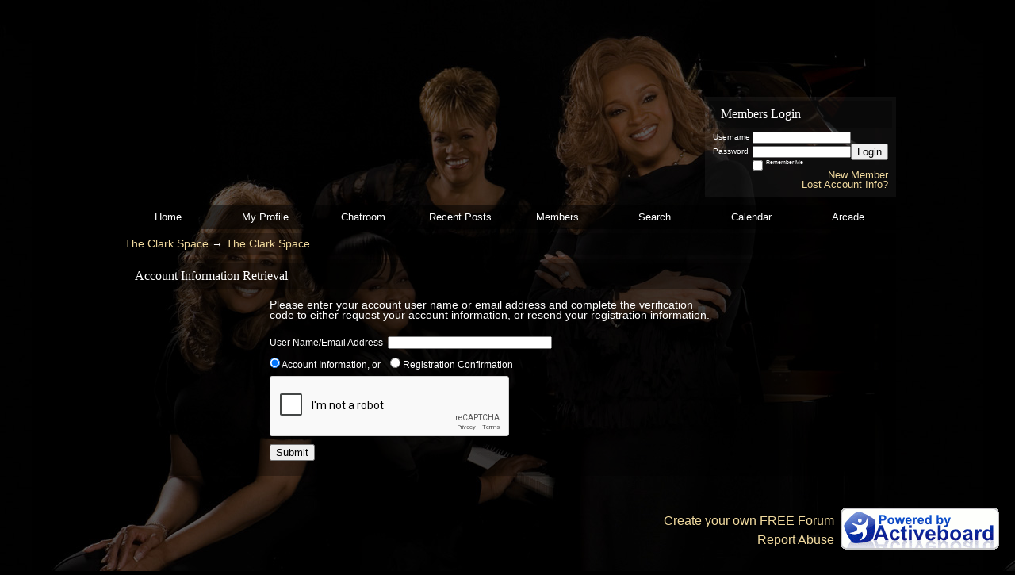

--- FILE ---
content_type: text/html; charset=utf-8
request_url: https://www.google.com/recaptcha/enterprise/anchor?ar=1&k=6LdajQATAAAAADsPFO0eVVr2hhqik0tap0Kisqec&co=aHR0cHM6Ly9jbGFya3NwYWNlLmFjdGl2ZWJvYXJkLmNvbTo0NDM.&hl=en&v=PoyoqOPhxBO7pBk68S4YbpHZ&size=normal&anchor-ms=20000&execute-ms=30000&cb=4sl9wvdoexx3
body_size: 49290
content:
<!DOCTYPE HTML><html dir="ltr" lang="en"><head><meta http-equiv="Content-Type" content="text/html; charset=UTF-8">
<meta http-equiv="X-UA-Compatible" content="IE=edge">
<title>reCAPTCHA</title>
<style type="text/css">
/* cyrillic-ext */
@font-face {
  font-family: 'Roboto';
  font-style: normal;
  font-weight: 400;
  font-stretch: 100%;
  src: url(//fonts.gstatic.com/s/roboto/v48/KFO7CnqEu92Fr1ME7kSn66aGLdTylUAMa3GUBHMdazTgWw.woff2) format('woff2');
  unicode-range: U+0460-052F, U+1C80-1C8A, U+20B4, U+2DE0-2DFF, U+A640-A69F, U+FE2E-FE2F;
}
/* cyrillic */
@font-face {
  font-family: 'Roboto';
  font-style: normal;
  font-weight: 400;
  font-stretch: 100%;
  src: url(//fonts.gstatic.com/s/roboto/v48/KFO7CnqEu92Fr1ME7kSn66aGLdTylUAMa3iUBHMdazTgWw.woff2) format('woff2');
  unicode-range: U+0301, U+0400-045F, U+0490-0491, U+04B0-04B1, U+2116;
}
/* greek-ext */
@font-face {
  font-family: 'Roboto';
  font-style: normal;
  font-weight: 400;
  font-stretch: 100%;
  src: url(//fonts.gstatic.com/s/roboto/v48/KFO7CnqEu92Fr1ME7kSn66aGLdTylUAMa3CUBHMdazTgWw.woff2) format('woff2');
  unicode-range: U+1F00-1FFF;
}
/* greek */
@font-face {
  font-family: 'Roboto';
  font-style: normal;
  font-weight: 400;
  font-stretch: 100%;
  src: url(//fonts.gstatic.com/s/roboto/v48/KFO7CnqEu92Fr1ME7kSn66aGLdTylUAMa3-UBHMdazTgWw.woff2) format('woff2');
  unicode-range: U+0370-0377, U+037A-037F, U+0384-038A, U+038C, U+038E-03A1, U+03A3-03FF;
}
/* math */
@font-face {
  font-family: 'Roboto';
  font-style: normal;
  font-weight: 400;
  font-stretch: 100%;
  src: url(//fonts.gstatic.com/s/roboto/v48/KFO7CnqEu92Fr1ME7kSn66aGLdTylUAMawCUBHMdazTgWw.woff2) format('woff2');
  unicode-range: U+0302-0303, U+0305, U+0307-0308, U+0310, U+0312, U+0315, U+031A, U+0326-0327, U+032C, U+032F-0330, U+0332-0333, U+0338, U+033A, U+0346, U+034D, U+0391-03A1, U+03A3-03A9, U+03B1-03C9, U+03D1, U+03D5-03D6, U+03F0-03F1, U+03F4-03F5, U+2016-2017, U+2034-2038, U+203C, U+2040, U+2043, U+2047, U+2050, U+2057, U+205F, U+2070-2071, U+2074-208E, U+2090-209C, U+20D0-20DC, U+20E1, U+20E5-20EF, U+2100-2112, U+2114-2115, U+2117-2121, U+2123-214F, U+2190, U+2192, U+2194-21AE, U+21B0-21E5, U+21F1-21F2, U+21F4-2211, U+2213-2214, U+2216-22FF, U+2308-230B, U+2310, U+2319, U+231C-2321, U+2336-237A, U+237C, U+2395, U+239B-23B7, U+23D0, U+23DC-23E1, U+2474-2475, U+25AF, U+25B3, U+25B7, U+25BD, U+25C1, U+25CA, U+25CC, U+25FB, U+266D-266F, U+27C0-27FF, U+2900-2AFF, U+2B0E-2B11, U+2B30-2B4C, U+2BFE, U+3030, U+FF5B, U+FF5D, U+1D400-1D7FF, U+1EE00-1EEFF;
}
/* symbols */
@font-face {
  font-family: 'Roboto';
  font-style: normal;
  font-weight: 400;
  font-stretch: 100%;
  src: url(//fonts.gstatic.com/s/roboto/v48/KFO7CnqEu92Fr1ME7kSn66aGLdTylUAMaxKUBHMdazTgWw.woff2) format('woff2');
  unicode-range: U+0001-000C, U+000E-001F, U+007F-009F, U+20DD-20E0, U+20E2-20E4, U+2150-218F, U+2190, U+2192, U+2194-2199, U+21AF, U+21E6-21F0, U+21F3, U+2218-2219, U+2299, U+22C4-22C6, U+2300-243F, U+2440-244A, U+2460-24FF, U+25A0-27BF, U+2800-28FF, U+2921-2922, U+2981, U+29BF, U+29EB, U+2B00-2BFF, U+4DC0-4DFF, U+FFF9-FFFB, U+10140-1018E, U+10190-1019C, U+101A0, U+101D0-101FD, U+102E0-102FB, U+10E60-10E7E, U+1D2C0-1D2D3, U+1D2E0-1D37F, U+1F000-1F0FF, U+1F100-1F1AD, U+1F1E6-1F1FF, U+1F30D-1F30F, U+1F315, U+1F31C, U+1F31E, U+1F320-1F32C, U+1F336, U+1F378, U+1F37D, U+1F382, U+1F393-1F39F, U+1F3A7-1F3A8, U+1F3AC-1F3AF, U+1F3C2, U+1F3C4-1F3C6, U+1F3CA-1F3CE, U+1F3D4-1F3E0, U+1F3ED, U+1F3F1-1F3F3, U+1F3F5-1F3F7, U+1F408, U+1F415, U+1F41F, U+1F426, U+1F43F, U+1F441-1F442, U+1F444, U+1F446-1F449, U+1F44C-1F44E, U+1F453, U+1F46A, U+1F47D, U+1F4A3, U+1F4B0, U+1F4B3, U+1F4B9, U+1F4BB, U+1F4BF, U+1F4C8-1F4CB, U+1F4D6, U+1F4DA, U+1F4DF, U+1F4E3-1F4E6, U+1F4EA-1F4ED, U+1F4F7, U+1F4F9-1F4FB, U+1F4FD-1F4FE, U+1F503, U+1F507-1F50B, U+1F50D, U+1F512-1F513, U+1F53E-1F54A, U+1F54F-1F5FA, U+1F610, U+1F650-1F67F, U+1F687, U+1F68D, U+1F691, U+1F694, U+1F698, U+1F6AD, U+1F6B2, U+1F6B9-1F6BA, U+1F6BC, U+1F6C6-1F6CF, U+1F6D3-1F6D7, U+1F6E0-1F6EA, U+1F6F0-1F6F3, U+1F6F7-1F6FC, U+1F700-1F7FF, U+1F800-1F80B, U+1F810-1F847, U+1F850-1F859, U+1F860-1F887, U+1F890-1F8AD, U+1F8B0-1F8BB, U+1F8C0-1F8C1, U+1F900-1F90B, U+1F93B, U+1F946, U+1F984, U+1F996, U+1F9E9, U+1FA00-1FA6F, U+1FA70-1FA7C, U+1FA80-1FA89, U+1FA8F-1FAC6, U+1FACE-1FADC, U+1FADF-1FAE9, U+1FAF0-1FAF8, U+1FB00-1FBFF;
}
/* vietnamese */
@font-face {
  font-family: 'Roboto';
  font-style: normal;
  font-weight: 400;
  font-stretch: 100%;
  src: url(//fonts.gstatic.com/s/roboto/v48/KFO7CnqEu92Fr1ME7kSn66aGLdTylUAMa3OUBHMdazTgWw.woff2) format('woff2');
  unicode-range: U+0102-0103, U+0110-0111, U+0128-0129, U+0168-0169, U+01A0-01A1, U+01AF-01B0, U+0300-0301, U+0303-0304, U+0308-0309, U+0323, U+0329, U+1EA0-1EF9, U+20AB;
}
/* latin-ext */
@font-face {
  font-family: 'Roboto';
  font-style: normal;
  font-weight: 400;
  font-stretch: 100%;
  src: url(//fonts.gstatic.com/s/roboto/v48/KFO7CnqEu92Fr1ME7kSn66aGLdTylUAMa3KUBHMdazTgWw.woff2) format('woff2');
  unicode-range: U+0100-02BA, U+02BD-02C5, U+02C7-02CC, U+02CE-02D7, U+02DD-02FF, U+0304, U+0308, U+0329, U+1D00-1DBF, U+1E00-1E9F, U+1EF2-1EFF, U+2020, U+20A0-20AB, U+20AD-20C0, U+2113, U+2C60-2C7F, U+A720-A7FF;
}
/* latin */
@font-face {
  font-family: 'Roboto';
  font-style: normal;
  font-weight: 400;
  font-stretch: 100%;
  src: url(//fonts.gstatic.com/s/roboto/v48/KFO7CnqEu92Fr1ME7kSn66aGLdTylUAMa3yUBHMdazQ.woff2) format('woff2');
  unicode-range: U+0000-00FF, U+0131, U+0152-0153, U+02BB-02BC, U+02C6, U+02DA, U+02DC, U+0304, U+0308, U+0329, U+2000-206F, U+20AC, U+2122, U+2191, U+2193, U+2212, U+2215, U+FEFF, U+FFFD;
}
/* cyrillic-ext */
@font-face {
  font-family: 'Roboto';
  font-style: normal;
  font-weight: 500;
  font-stretch: 100%;
  src: url(//fonts.gstatic.com/s/roboto/v48/KFO7CnqEu92Fr1ME7kSn66aGLdTylUAMa3GUBHMdazTgWw.woff2) format('woff2');
  unicode-range: U+0460-052F, U+1C80-1C8A, U+20B4, U+2DE0-2DFF, U+A640-A69F, U+FE2E-FE2F;
}
/* cyrillic */
@font-face {
  font-family: 'Roboto';
  font-style: normal;
  font-weight: 500;
  font-stretch: 100%;
  src: url(//fonts.gstatic.com/s/roboto/v48/KFO7CnqEu92Fr1ME7kSn66aGLdTylUAMa3iUBHMdazTgWw.woff2) format('woff2');
  unicode-range: U+0301, U+0400-045F, U+0490-0491, U+04B0-04B1, U+2116;
}
/* greek-ext */
@font-face {
  font-family: 'Roboto';
  font-style: normal;
  font-weight: 500;
  font-stretch: 100%;
  src: url(//fonts.gstatic.com/s/roboto/v48/KFO7CnqEu92Fr1ME7kSn66aGLdTylUAMa3CUBHMdazTgWw.woff2) format('woff2');
  unicode-range: U+1F00-1FFF;
}
/* greek */
@font-face {
  font-family: 'Roboto';
  font-style: normal;
  font-weight: 500;
  font-stretch: 100%;
  src: url(//fonts.gstatic.com/s/roboto/v48/KFO7CnqEu92Fr1ME7kSn66aGLdTylUAMa3-UBHMdazTgWw.woff2) format('woff2');
  unicode-range: U+0370-0377, U+037A-037F, U+0384-038A, U+038C, U+038E-03A1, U+03A3-03FF;
}
/* math */
@font-face {
  font-family: 'Roboto';
  font-style: normal;
  font-weight: 500;
  font-stretch: 100%;
  src: url(//fonts.gstatic.com/s/roboto/v48/KFO7CnqEu92Fr1ME7kSn66aGLdTylUAMawCUBHMdazTgWw.woff2) format('woff2');
  unicode-range: U+0302-0303, U+0305, U+0307-0308, U+0310, U+0312, U+0315, U+031A, U+0326-0327, U+032C, U+032F-0330, U+0332-0333, U+0338, U+033A, U+0346, U+034D, U+0391-03A1, U+03A3-03A9, U+03B1-03C9, U+03D1, U+03D5-03D6, U+03F0-03F1, U+03F4-03F5, U+2016-2017, U+2034-2038, U+203C, U+2040, U+2043, U+2047, U+2050, U+2057, U+205F, U+2070-2071, U+2074-208E, U+2090-209C, U+20D0-20DC, U+20E1, U+20E5-20EF, U+2100-2112, U+2114-2115, U+2117-2121, U+2123-214F, U+2190, U+2192, U+2194-21AE, U+21B0-21E5, U+21F1-21F2, U+21F4-2211, U+2213-2214, U+2216-22FF, U+2308-230B, U+2310, U+2319, U+231C-2321, U+2336-237A, U+237C, U+2395, U+239B-23B7, U+23D0, U+23DC-23E1, U+2474-2475, U+25AF, U+25B3, U+25B7, U+25BD, U+25C1, U+25CA, U+25CC, U+25FB, U+266D-266F, U+27C0-27FF, U+2900-2AFF, U+2B0E-2B11, U+2B30-2B4C, U+2BFE, U+3030, U+FF5B, U+FF5D, U+1D400-1D7FF, U+1EE00-1EEFF;
}
/* symbols */
@font-face {
  font-family: 'Roboto';
  font-style: normal;
  font-weight: 500;
  font-stretch: 100%;
  src: url(//fonts.gstatic.com/s/roboto/v48/KFO7CnqEu92Fr1ME7kSn66aGLdTylUAMaxKUBHMdazTgWw.woff2) format('woff2');
  unicode-range: U+0001-000C, U+000E-001F, U+007F-009F, U+20DD-20E0, U+20E2-20E4, U+2150-218F, U+2190, U+2192, U+2194-2199, U+21AF, U+21E6-21F0, U+21F3, U+2218-2219, U+2299, U+22C4-22C6, U+2300-243F, U+2440-244A, U+2460-24FF, U+25A0-27BF, U+2800-28FF, U+2921-2922, U+2981, U+29BF, U+29EB, U+2B00-2BFF, U+4DC0-4DFF, U+FFF9-FFFB, U+10140-1018E, U+10190-1019C, U+101A0, U+101D0-101FD, U+102E0-102FB, U+10E60-10E7E, U+1D2C0-1D2D3, U+1D2E0-1D37F, U+1F000-1F0FF, U+1F100-1F1AD, U+1F1E6-1F1FF, U+1F30D-1F30F, U+1F315, U+1F31C, U+1F31E, U+1F320-1F32C, U+1F336, U+1F378, U+1F37D, U+1F382, U+1F393-1F39F, U+1F3A7-1F3A8, U+1F3AC-1F3AF, U+1F3C2, U+1F3C4-1F3C6, U+1F3CA-1F3CE, U+1F3D4-1F3E0, U+1F3ED, U+1F3F1-1F3F3, U+1F3F5-1F3F7, U+1F408, U+1F415, U+1F41F, U+1F426, U+1F43F, U+1F441-1F442, U+1F444, U+1F446-1F449, U+1F44C-1F44E, U+1F453, U+1F46A, U+1F47D, U+1F4A3, U+1F4B0, U+1F4B3, U+1F4B9, U+1F4BB, U+1F4BF, U+1F4C8-1F4CB, U+1F4D6, U+1F4DA, U+1F4DF, U+1F4E3-1F4E6, U+1F4EA-1F4ED, U+1F4F7, U+1F4F9-1F4FB, U+1F4FD-1F4FE, U+1F503, U+1F507-1F50B, U+1F50D, U+1F512-1F513, U+1F53E-1F54A, U+1F54F-1F5FA, U+1F610, U+1F650-1F67F, U+1F687, U+1F68D, U+1F691, U+1F694, U+1F698, U+1F6AD, U+1F6B2, U+1F6B9-1F6BA, U+1F6BC, U+1F6C6-1F6CF, U+1F6D3-1F6D7, U+1F6E0-1F6EA, U+1F6F0-1F6F3, U+1F6F7-1F6FC, U+1F700-1F7FF, U+1F800-1F80B, U+1F810-1F847, U+1F850-1F859, U+1F860-1F887, U+1F890-1F8AD, U+1F8B0-1F8BB, U+1F8C0-1F8C1, U+1F900-1F90B, U+1F93B, U+1F946, U+1F984, U+1F996, U+1F9E9, U+1FA00-1FA6F, U+1FA70-1FA7C, U+1FA80-1FA89, U+1FA8F-1FAC6, U+1FACE-1FADC, U+1FADF-1FAE9, U+1FAF0-1FAF8, U+1FB00-1FBFF;
}
/* vietnamese */
@font-face {
  font-family: 'Roboto';
  font-style: normal;
  font-weight: 500;
  font-stretch: 100%;
  src: url(//fonts.gstatic.com/s/roboto/v48/KFO7CnqEu92Fr1ME7kSn66aGLdTylUAMa3OUBHMdazTgWw.woff2) format('woff2');
  unicode-range: U+0102-0103, U+0110-0111, U+0128-0129, U+0168-0169, U+01A0-01A1, U+01AF-01B0, U+0300-0301, U+0303-0304, U+0308-0309, U+0323, U+0329, U+1EA0-1EF9, U+20AB;
}
/* latin-ext */
@font-face {
  font-family: 'Roboto';
  font-style: normal;
  font-weight: 500;
  font-stretch: 100%;
  src: url(//fonts.gstatic.com/s/roboto/v48/KFO7CnqEu92Fr1ME7kSn66aGLdTylUAMa3KUBHMdazTgWw.woff2) format('woff2');
  unicode-range: U+0100-02BA, U+02BD-02C5, U+02C7-02CC, U+02CE-02D7, U+02DD-02FF, U+0304, U+0308, U+0329, U+1D00-1DBF, U+1E00-1E9F, U+1EF2-1EFF, U+2020, U+20A0-20AB, U+20AD-20C0, U+2113, U+2C60-2C7F, U+A720-A7FF;
}
/* latin */
@font-face {
  font-family: 'Roboto';
  font-style: normal;
  font-weight: 500;
  font-stretch: 100%;
  src: url(//fonts.gstatic.com/s/roboto/v48/KFO7CnqEu92Fr1ME7kSn66aGLdTylUAMa3yUBHMdazQ.woff2) format('woff2');
  unicode-range: U+0000-00FF, U+0131, U+0152-0153, U+02BB-02BC, U+02C6, U+02DA, U+02DC, U+0304, U+0308, U+0329, U+2000-206F, U+20AC, U+2122, U+2191, U+2193, U+2212, U+2215, U+FEFF, U+FFFD;
}
/* cyrillic-ext */
@font-face {
  font-family: 'Roboto';
  font-style: normal;
  font-weight: 900;
  font-stretch: 100%;
  src: url(//fonts.gstatic.com/s/roboto/v48/KFO7CnqEu92Fr1ME7kSn66aGLdTylUAMa3GUBHMdazTgWw.woff2) format('woff2');
  unicode-range: U+0460-052F, U+1C80-1C8A, U+20B4, U+2DE0-2DFF, U+A640-A69F, U+FE2E-FE2F;
}
/* cyrillic */
@font-face {
  font-family: 'Roboto';
  font-style: normal;
  font-weight: 900;
  font-stretch: 100%;
  src: url(//fonts.gstatic.com/s/roboto/v48/KFO7CnqEu92Fr1ME7kSn66aGLdTylUAMa3iUBHMdazTgWw.woff2) format('woff2');
  unicode-range: U+0301, U+0400-045F, U+0490-0491, U+04B0-04B1, U+2116;
}
/* greek-ext */
@font-face {
  font-family: 'Roboto';
  font-style: normal;
  font-weight: 900;
  font-stretch: 100%;
  src: url(//fonts.gstatic.com/s/roboto/v48/KFO7CnqEu92Fr1ME7kSn66aGLdTylUAMa3CUBHMdazTgWw.woff2) format('woff2');
  unicode-range: U+1F00-1FFF;
}
/* greek */
@font-face {
  font-family: 'Roboto';
  font-style: normal;
  font-weight: 900;
  font-stretch: 100%;
  src: url(//fonts.gstatic.com/s/roboto/v48/KFO7CnqEu92Fr1ME7kSn66aGLdTylUAMa3-UBHMdazTgWw.woff2) format('woff2');
  unicode-range: U+0370-0377, U+037A-037F, U+0384-038A, U+038C, U+038E-03A1, U+03A3-03FF;
}
/* math */
@font-face {
  font-family: 'Roboto';
  font-style: normal;
  font-weight: 900;
  font-stretch: 100%;
  src: url(//fonts.gstatic.com/s/roboto/v48/KFO7CnqEu92Fr1ME7kSn66aGLdTylUAMawCUBHMdazTgWw.woff2) format('woff2');
  unicode-range: U+0302-0303, U+0305, U+0307-0308, U+0310, U+0312, U+0315, U+031A, U+0326-0327, U+032C, U+032F-0330, U+0332-0333, U+0338, U+033A, U+0346, U+034D, U+0391-03A1, U+03A3-03A9, U+03B1-03C9, U+03D1, U+03D5-03D6, U+03F0-03F1, U+03F4-03F5, U+2016-2017, U+2034-2038, U+203C, U+2040, U+2043, U+2047, U+2050, U+2057, U+205F, U+2070-2071, U+2074-208E, U+2090-209C, U+20D0-20DC, U+20E1, U+20E5-20EF, U+2100-2112, U+2114-2115, U+2117-2121, U+2123-214F, U+2190, U+2192, U+2194-21AE, U+21B0-21E5, U+21F1-21F2, U+21F4-2211, U+2213-2214, U+2216-22FF, U+2308-230B, U+2310, U+2319, U+231C-2321, U+2336-237A, U+237C, U+2395, U+239B-23B7, U+23D0, U+23DC-23E1, U+2474-2475, U+25AF, U+25B3, U+25B7, U+25BD, U+25C1, U+25CA, U+25CC, U+25FB, U+266D-266F, U+27C0-27FF, U+2900-2AFF, U+2B0E-2B11, U+2B30-2B4C, U+2BFE, U+3030, U+FF5B, U+FF5D, U+1D400-1D7FF, U+1EE00-1EEFF;
}
/* symbols */
@font-face {
  font-family: 'Roboto';
  font-style: normal;
  font-weight: 900;
  font-stretch: 100%;
  src: url(//fonts.gstatic.com/s/roboto/v48/KFO7CnqEu92Fr1ME7kSn66aGLdTylUAMaxKUBHMdazTgWw.woff2) format('woff2');
  unicode-range: U+0001-000C, U+000E-001F, U+007F-009F, U+20DD-20E0, U+20E2-20E4, U+2150-218F, U+2190, U+2192, U+2194-2199, U+21AF, U+21E6-21F0, U+21F3, U+2218-2219, U+2299, U+22C4-22C6, U+2300-243F, U+2440-244A, U+2460-24FF, U+25A0-27BF, U+2800-28FF, U+2921-2922, U+2981, U+29BF, U+29EB, U+2B00-2BFF, U+4DC0-4DFF, U+FFF9-FFFB, U+10140-1018E, U+10190-1019C, U+101A0, U+101D0-101FD, U+102E0-102FB, U+10E60-10E7E, U+1D2C0-1D2D3, U+1D2E0-1D37F, U+1F000-1F0FF, U+1F100-1F1AD, U+1F1E6-1F1FF, U+1F30D-1F30F, U+1F315, U+1F31C, U+1F31E, U+1F320-1F32C, U+1F336, U+1F378, U+1F37D, U+1F382, U+1F393-1F39F, U+1F3A7-1F3A8, U+1F3AC-1F3AF, U+1F3C2, U+1F3C4-1F3C6, U+1F3CA-1F3CE, U+1F3D4-1F3E0, U+1F3ED, U+1F3F1-1F3F3, U+1F3F5-1F3F7, U+1F408, U+1F415, U+1F41F, U+1F426, U+1F43F, U+1F441-1F442, U+1F444, U+1F446-1F449, U+1F44C-1F44E, U+1F453, U+1F46A, U+1F47D, U+1F4A3, U+1F4B0, U+1F4B3, U+1F4B9, U+1F4BB, U+1F4BF, U+1F4C8-1F4CB, U+1F4D6, U+1F4DA, U+1F4DF, U+1F4E3-1F4E6, U+1F4EA-1F4ED, U+1F4F7, U+1F4F9-1F4FB, U+1F4FD-1F4FE, U+1F503, U+1F507-1F50B, U+1F50D, U+1F512-1F513, U+1F53E-1F54A, U+1F54F-1F5FA, U+1F610, U+1F650-1F67F, U+1F687, U+1F68D, U+1F691, U+1F694, U+1F698, U+1F6AD, U+1F6B2, U+1F6B9-1F6BA, U+1F6BC, U+1F6C6-1F6CF, U+1F6D3-1F6D7, U+1F6E0-1F6EA, U+1F6F0-1F6F3, U+1F6F7-1F6FC, U+1F700-1F7FF, U+1F800-1F80B, U+1F810-1F847, U+1F850-1F859, U+1F860-1F887, U+1F890-1F8AD, U+1F8B0-1F8BB, U+1F8C0-1F8C1, U+1F900-1F90B, U+1F93B, U+1F946, U+1F984, U+1F996, U+1F9E9, U+1FA00-1FA6F, U+1FA70-1FA7C, U+1FA80-1FA89, U+1FA8F-1FAC6, U+1FACE-1FADC, U+1FADF-1FAE9, U+1FAF0-1FAF8, U+1FB00-1FBFF;
}
/* vietnamese */
@font-face {
  font-family: 'Roboto';
  font-style: normal;
  font-weight: 900;
  font-stretch: 100%;
  src: url(//fonts.gstatic.com/s/roboto/v48/KFO7CnqEu92Fr1ME7kSn66aGLdTylUAMa3OUBHMdazTgWw.woff2) format('woff2');
  unicode-range: U+0102-0103, U+0110-0111, U+0128-0129, U+0168-0169, U+01A0-01A1, U+01AF-01B0, U+0300-0301, U+0303-0304, U+0308-0309, U+0323, U+0329, U+1EA0-1EF9, U+20AB;
}
/* latin-ext */
@font-face {
  font-family: 'Roboto';
  font-style: normal;
  font-weight: 900;
  font-stretch: 100%;
  src: url(//fonts.gstatic.com/s/roboto/v48/KFO7CnqEu92Fr1ME7kSn66aGLdTylUAMa3KUBHMdazTgWw.woff2) format('woff2');
  unicode-range: U+0100-02BA, U+02BD-02C5, U+02C7-02CC, U+02CE-02D7, U+02DD-02FF, U+0304, U+0308, U+0329, U+1D00-1DBF, U+1E00-1E9F, U+1EF2-1EFF, U+2020, U+20A0-20AB, U+20AD-20C0, U+2113, U+2C60-2C7F, U+A720-A7FF;
}
/* latin */
@font-face {
  font-family: 'Roboto';
  font-style: normal;
  font-weight: 900;
  font-stretch: 100%;
  src: url(//fonts.gstatic.com/s/roboto/v48/KFO7CnqEu92Fr1ME7kSn66aGLdTylUAMa3yUBHMdazQ.woff2) format('woff2');
  unicode-range: U+0000-00FF, U+0131, U+0152-0153, U+02BB-02BC, U+02C6, U+02DA, U+02DC, U+0304, U+0308, U+0329, U+2000-206F, U+20AC, U+2122, U+2191, U+2193, U+2212, U+2215, U+FEFF, U+FFFD;
}

</style>
<link rel="stylesheet" type="text/css" href="https://www.gstatic.com/recaptcha/releases/PoyoqOPhxBO7pBk68S4YbpHZ/styles__ltr.css">
<script nonce="kE9fLGAQZh2aTqzDSJBN9Q" type="text/javascript">window['__recaptcha_api'] = 'https://www.google.com/recaptcha/enterprise/';</script>
<script type="text/javascript" src="https://www.gstatic.com/recaptcha/releases/PoyoqOPhxBO7pBk68S4YbpHZ/recaptcha__en.js" nonce="kE9fLGAQZh2aTqzDSJBN9Q">
      
    </script></head>
<body><div id="rc-anchor-alert" class="rc-anchor-alert"></div>
<input type="hidden" id="recaptcha-token" value="[base64]">
<script type="text/javascript" nonce="kE9fLGAQZh2aTqzDSJBN9Q">
      recaptcha.anchor.Main.init("[\x22ainput\x22,[\x22bgdata\x22,\x22\x22,\[base64]/[base64]/UltIKytdPWE6KGE8MjA0OD9SW0grK109YT4+NnwxOTI6KChhJjY0NTEyKT09NTUyOTYmJnErMTxoLmxlbmd0aCYmKGguY2hhckNvZGVBdChxKzEpJjY0NTEyKT09NTYzMjA/[base64]/MjU1OlI/[base64]/[base64]/[base64]/[base64]/[base64]/[base64]/[base64]/[base64]/[base64]/[base64]\x22,\[base64]\x22,\x22wpFxw6RSw5EKJ8KwF8OGTUXCsDZvOA/Ci8OowoXDmcORwq10TMO0BUzCiHnDnEBowpRIUcOMUDNiw4sGwoPDusOxwpZKeUM8w4M4en7DjcK+ZwsnaHRJUEZAYy55woBewpbCogAJw5ACw4sawrMOw4QRw500woYOw4PDoAXCoQdGw4zDlF1FATQEUkUtwoVtOVkTW1XCqMOJw6/DhHbDkGzDgQrCl3cTGWF/XsOgwofDoANSesOcw4dLwr7DrsORw5xewrB6G8OMScKLDzfCocKSw5loJ8Kzw456wpLCojjDsMO6LAbCqVoYYxTCrsOeWMKrw4ksw6LDkcOTw6/CicK0E8OiwrRIw77CgjfCtcOEwqvDlsKEwqJKwrJDaUhlwqklE8OoCMOxwoEJw47CscOyw5glDz/Cq8OKw4XCjCrDp8KpOcOvw6vDg8OSw7DDhMKnw47DuioVLn0iD8OVRTbDqhfCukUEY14hXMOmw7HDjsK3ccKgw6g/PsKxBsKtwpo9wpYBU8KPw5kAwo3CokQiY20EwrHCuFjDp8KkH1zCusKgwo43wonCpzHDgwAxw7YzGsKbwokxwo02C2/CjsKhw5UDwqbDvB/Crmp8J2XDtsOoEz4ywokXwpVqYTbDug3DqsKxw5o8w7nDjXgjw6UZwpJdNkfCkcKawpAgwpcIwoRrw4FRw5xtwp8EYiY7wp/CqTrDjcKdwpbDh2M+E8Kjw67Dm8KkAlQIHRXCosKDaibDlcOrYsOTwpbCuRF1L8KlwrYWKsO4w5dudcKTB8KgXXN9wo/Dj8OmwqXCqFMxwqprwq/CjTXDlcKAe1Vew49Pw61AAS/[base64]/[base64]/Dt8OgQGtvQMKlMsOueUPDi8KjFypFw7kWHMKpR8KREA9JJsOhw6bDonxdwpkPwp7CgkHCrxvCszYidHPClcOTw6LDs8K0LHPCqMOBeTpmNlQdw7nCs8Kza8K1PRnCi8OpXxpfcjkvw587ScKTwpDDgsOVwq5cX8ODIHUMwrnCqR11TMKqwpTCgl8OXjN/w4bDvsOyA8OHw5fCgS1VFcKCdFzDoknClVEbwrMcJ8OAasOAw4/ChhXDq3s8OsOWwoBpdMOPw6bDjMKZwp9iHVU7wrjCmMO+ViZOZBTCozIlScOof8KyF0xfw4bDkBjDgcKeWMODYcKUKMO8W8KUB8OHwplfwpVlfy7Doy0hGl/DkCXCvQckwo4zPiB3XyMvHSXCm8K/[base64]/HsOiwoUjAzjDgsK+JcKLZwjDmMOlwpPDkwPCsMK3w7Ywwqk7woMww5fCszI9L8KkdGJZA8K6w7dzHhtZwrDChBXCrCRMw73DgXjDs1TCnVJaw6MwwpTDvX9mBWPDk17CqcKQw7Rtw5tDBcK4w6zDoWfDs8O9wr1aw7HDr8O1w7HCkgbDnsKowrs4WsOqKA/[base64]/CmsORYQs1w5V2w75cw4RoSMKbR8OVHQfCscObGcK4TwwwfMOTwoQcw65iK8ODSXQTwpvCuVEALMKbF3/DmGbDocKFw5rCs3dvc8KzJ8KPHhbDmcOGOw7Cr8Olek7Ct8K/bEvDscOTCyvCoi3DmSzCmjnDuF/DlxUEwpHCmcOnQ8Kfw7s+wqlmw4jCiMKKSl5pNnBCwrPDhsOdw7QgwrvDpGTCuBR2BG7CjMOAe0XDk8KCAETDnsKzen/DsB/Dn8OOCQPClyLDqcK8wqVGVsOSIH9qw7wJwrvChsK/wohKBB86w5HCucKGL8OpwpvDkcKmwrpbw68NDUcaEl7Dh8O5RljDvMKAw5XCimzCiSvCisKUIMK5w7dQwoDCg1ZfZB5Rw5nChTLDrMKMw5DCp2wMwpcbw5JKc8O0wovDssOGOsOjwpB+wqldw50OG1J6BFPCk1HDnRTCs8O7H8KfWSgNw7luNsOseRZVw7/DpcKVSnHCkcKlMk9ubMKUdcOyFEPCsXsGwpYyEHrClVkrOWDDvcKtFsOIwp/[base64]/ClDjCu8OUTwbDk1MHTihnVcOgRMKhQCbDh3FFw5MkLzPCocKXw7bClcKyBydZw5LDrXFfRXPCpcK+wpDChMOEw4LDo8Kmw77DgsOZwrpecjLCh8K8HUAKBsOMw44gw6PDucOxw5bDp1LDrMKIwq/CusKdwrlEZ8KfB1bDiMKPUsOyTcKcw5zDtA9HwqFpwpogDcOGVDTDqcKWwr/Cp1fDu8KOwojCjsOvZygHw7bCu8KbwrjDm1pLw4VyYsOXw6ssP8OMwodwwqN6Un1YZH/DkCNCa2NJwqdCwoHDvMKzwrHDtFZ8wqtAw6NOLFZ3wrzDsMOVBsOaR8OpKsK2UnVFwoFow57Cg2rClxnDrjYcIcOEwrtnA8KewrJawrPCnhLDtlpawr3Dj8KWwo3ClMOIUsKSw5HCk8KVw6tBX8K5KzFSw4/[base64]/DjG5sEgoawqNMOMOxwoAnd8KVwqkyw4EGXsOlwqrDlSQYwoXDiE7CgcKqUETDpcKlWsOLRsOZwqTDvMKKJEgGw5vDnChRH8KVwpoOan/[base64]/DlyAUw7rDlMK3w7XDszHCnsO2w4cAwpvDhgrCuMK6KQUww7zDiirDgcOxf8KrQcOFNirCmXpDVMKOWMOFAg7CvMOIw5NCGGbDvGoRWMKFw4XDisKaA8OAAsOsP8Kew5HCumnDkA/DusKIWMKKwo9kwrvDuhJre2DCvEjCumwICQtjwozDt3nCocOlDQDCkMKjPsK2XMK5TH7Ci8KlworCqcKrDCTCr2PDqUolw4LCrcKuw5PCm8K9wqRxQgXCpcKzwrVwMcOLw6HDly/DhcOnwofCkWVxS8Ozw5E+D8O6wq/CsXp8SFHDs3tgw7jDncOKw7cBQwHDig5jw5zCjHMbIFvDu2c1bMOswqVAIsOZcSJsw5TCr8KYw53DqMOOw4LDiW/DvMOkwrDCtGzDn8Osw6PCm8Okw6hZFxzDu8KOw7vClMOILAojBUXDucO4w74LXMOBecOZw5ZFZsKbw5gmwrbDtMOiw7fDp8KmwozCn1/DkTrCgXLDqcOUfsKzZsOMZMOTwpbDjMOCH0LCtAdHw6chwo4xwq3ChsK/wo0qwrzDq1Mdb1wBwoMuw4DDnFnCu11fwojCvxlYLUfDtl9DwqnCrW/DlMODeU1aOsOqw6nCp8Kdw70GMcKew4rCpDrCvWHDigQjw55PcF0Cw6o3wqgiw7QFTcOtNT/DlcKAbAzDj3XCli/DlsKBYHwYw5LCnMO/djvDrsKMXcKzwoUWdMOpw6Q3Wl8nWQwxwoDCucO2TcKgw6vDkMO3eMOHw64UI8OyJnfCiz3DnmrCssKQwr3CoCgAwohLOcKeLsKuScOEQ8KaXTPCnMOfwohjcRjCsl4/[base64]/DpRbChy4/QsOZw6HCkHx5w5/[base64]/[base64]/DlsKdLMO5woPClRgzwqEFCyTCiyTCkBweMMOcIQbClhvDhknCk8KLa8KiNWjDr8OWIQ4QcMONU2vCrsOCasOPbcKkwolkciTClcKMXcOHDcObw7LDl8KpwpjDs3bCnnYdMMOPOGbDtMKEwo4Jw4rCjcKnwrjDvSABw5kDw7/CmFfCmCZUGxkYF8OWw53DocO+BsK/VcO4U8OwfyNdRx1nHMKDwr5rQnrDksKgwqDCvk0lw6fDs0hIK8KAei3Dj8OAw5zDv8O/XxpgEsK+cHrCqlMmw4PCm8KGEsOew4rDthrCuxTDqTPDkQDCrcKiw73DvMKow4EuwqTClnnDh8KkOyFyw7xcwrbDssOwwrrCmcO3wqNdwrLDiMKPKUrCvUPCs3VfDcO/dsKFGX5SLxLDmX04w74/[base64]/Di8KpM1DDnj55woQISMKgHsOGeQTCnAA+YlgowrrClw0meBl9UMKeAMKOwoAIwoZKTsO3PhXDs2bDpMOZYWXDhhxJMsKcw5zCi33DocKtw4pQXwHCqsOQwoDDvHwGw7nCsHzDsMO6w57ClB/DlATDssK/wox7P8KUQ8Kvw6RZGnLCmxh1T8Ouwqhwwr/Dr2DCiHPDucOXw4DDnkrChsO4w4rDqcOWEHN3V8OewozCn8OpED/[base64]/CrcK/[base64]/Cr0TDgcO2Gh0HJ8KQw6vCnSc9dwzCh3TDiSRfw4vDv8KeaiHDvxgzL8Ovwq7DrmzDq8OcwoNawoFuAH8DJ1N7w5LCi8KpwrNaHmfDqRDDkMO0w6fDjiPDq8O+JC7DkMKXCsKDVsOowrnCqRPCn8Khw4DCtDXDvMORw4LCqcKDw7hQw40FT8OfbBfCrcK1wp/Co2LCk8KDw4/DiiYAEMOMw6nDnyvCtGbChsKcMk7CozDDj8OXaF/Cs3YeVcKQwqHDvyocLz3CvcOUw5IufG9uwprDixHDoHhRNQZNw7XCk1olG08eAQ7CsgNtw6DDrw/Chy7DnsKWwr7DrE00wpdIScORw4DDusK2woPDqUIFw6tuw5LDhcKSPGQuwqLDi8OZwprCsinCisOFARQgwqF9fAQVw4nCnSwSw79rw4EEWMKZdFskwr1XKsOfw5YGLcKzwrvCocObwo1Kw7PCj8OLGcK7w5/[base64]/[base64]/ZQ7Dh8OKwqPCuz06LsOiwq0iwpM7XMOMEsOiwrA7CHgRRsOgwqfCtzLDngc5wopNw6zCjcK0w41Nc2LClXJ/[base64]/wpjCoUA4w4vDi8Kewo8rJF7DgE/CsMOMC37CicOCwowebMOYwojDjGMNw4kCwpHCtcOnw6gOw4ZnKnXCvhYkwpBOwrzDl8KGDGvCqTAoHkXCtcO2w4Miw6bCvDfDmsO2w7jCgsKEPUQUwq5Hw487EcO6e8Kjw4/CosOGwobCsMONw4ZccULCrHpLK2Zgw4xSHcKxw5V9wpVKwonDnsKrf8OGAyvCtXTDnGDCscOYYwYywpTCr8Otfx/DvEUwwrfCqcKow5jDh1M2wp4EG0nCrcO/[base64]/w6nDtsOZa2rCoTnDgk07NBshHEvCgsKQXcKVcsKfBMObMcO0bMOfKsOsw7DDvQEzQ8Kmb2AAw7/CmB7Cr8OGwrLCuWHDiBs8w6A0wqjCtGEqw5rCusKkw6jDrTzDr1bDgWHDhHVewqzDgWhNaMKlcxzCl8OaAsKrwqzCjSg1BsO/EkfCtlfCrh8iw7xXw6LCrDzChXvDmW/[base64]/Cj1TDk8KZwpvDrcOtfG/CnsKDw7kMwqTCiMOnwpckccKzdMKswq7Co8OSw4Rkw4k9K8K7wq/CrsO+B8KXw5syFMKywrdJRCTDjT/DqcOFTMOUdcOdw63CjEdbecOySsKtw71gw553w5pOw4BkLcO4fXDCsn57w6Y4WCZlTmPDksOBwq4Ta8OJw7vDpcOPw69IWDxoO8Oiw7cYw5BbJwI9QkLCgcKjGXTDrMOFw5EYBBTDlMK2wqHCgH3DlhvDp8K8X0/[base64]/[base64]/[base64]/ccKeM8OPCcKowr3Cqi7DocKpw7nDpxTCjlbCtTrCkwrDpsOWwoZzDMO4I8KcIMKjwpJ7w6VbwqYLw4hiw64AwoMtOlZqNMKwwrI5w6XCqz4QHR8Dw7TDuBwtw7EIw4kQwrzCjMO7w7XCiwxTw4kfP8KqMsOlV8KrYMKiUXvCpCR8XBF5wp/CosOnWcOZcgfDkMKxQMO2w7NWwprCrXDDncK5wq7CsEPDv8K7wq3DsHPDlm7Cg8Ovw53DgMK/[base64]/[base64]/Dq1d7FAEzRmRVwoPCrMK+M8KLIsOSw7rDjyvCjl3CuyxBwoFEw4bDpFkDEw9MbsO4cjVcw5TCkHfCrsKxw7t6wqDCgMKFw6HDl8KLw5MCwonCr3h+w6zCr8KAw6zClcOaw6nCrDgjw5B0w4zCl8OQw5XDoRzCmcKaw40ZSCpAMGDDhEldYj/DviLDpylqKMKawqnDvDHCv31GY8K+w55XVMKmAwXCqcKhwpRyKMO6eg/CrcOgwqTDgcOTwpfCqALCmg4DRBMxw6vDtsOmJ8OLbE5/[base64]/CmTjDly8HcMO1wr0Sw7XCp8K4wrNZw6BNw4hqFmodCmcSHAnCtcKeTsK+QgsaN8O7wq8ZccO1wptAYcKVHw5jwqdvWsOswqfCqsKgQjx1wr5/[base64]/[base64]/[base64]/[base64]/Cr8K4XHBtw7QaAcOrw7PDoHxiTMKaQsOHc8KgwozCk8Orw7XDgGw6UcOvb8KrWX4LwoHCpMOQB8KNSsKIPkwyw6/[base64]/CjcOkw7hKQEloLl3DjFrDngDCicKJw53Dl8OVRMOFM8OewqkGXMOIwqBPw6NDwrJ4wrlMI8O1w63Cth/[base64]/KxrDuMK4XcKfw4F3EcOpw7YUwrXCg8KzGsKQw5QIw6oZP8OWbG7CrsO+wpdFw6/CgMKww5HDs8KqCC3DosK1JFHCnVvCtQzCpMKhw6oUSMOEekZDBSdmCU8Qw7vCmRcAwqjDmlLDq8Oawq83w5HCqV4iIhvDhFk4C2/[base64]/wqQ7J2HCpsK8Vzk9wprCh8KHwqcvw5PDvsOCw4xLUV8mw4Q6w7/CscKxUsO/wrBXQcKTw6RXCcO3w4ZGFgPClGPCiwvCgcOWd8Omw7vDtTJ3wpRKw4M3w4xbw6NcwodEwrNVw6/DtxrChmXCuBbCqgdowp1FGsKAwqJ7dWVfJHMnw4V6w7UZw7DCoBdbTsKaL8KWf8ODwr/DnXpqS8Orwr3CgsOhw5HCr8KDwo7DoWMDw4A0DBXDisKTwrNpVsKVcW0zwo0ga8O6wrHCuWUQwoDCjlbDncKew5U8Fy/[base64]/CviEGwrvDh0XCtmHDncKjBsOIw4djIcK3w6pUcMOcw69gR2YCw7BBwqzDnsKmw5fCqMO+ZkJyS8OrwrzDoG/CkcO5GcKxwrjDgsKkw4PDqTzCpcO4wphGfsORXXFQJsKgIAbDjXUmDsOfD8Kow61tYMOCw5rCuQEtfXwVw6p2wo7CiMKLw4zCtMK4El5QZsKUwqMAwoHChwRHXsKtw4DClcOiHzV/[base64]/[base64]/[base64]/wp/DksKkwp1ALcO2Q8KQwrxtw67DjMKtGMO+AQkEw5YUwpTCnMOtYMObwoXCp8KRwoXCmQArOcKcw7UDbyM1w7/CsBbDoA3CrMK9ZVXCtD3ClcKECi0OeTUpRcKqw7JVwrp8Oy3DsTJuw4XDlQFOwq3CoTjDrsOKJVxBwoA2fF4Qw7pCUsKRfsK5w6lFNsOqP3nCqW57bxnDicOPUsOvfF5IRgzDmsO5DmzCoFTCjn3Dh0YiwonDo8OuYsOtw5HDhsOMw4zDkEwDw6/CuTHDpnTCjxtYw5kgw7fDh8KDwrDDscKbTsKLw5LDpsONw6XDi11+NDfCtsKMTMKWwrFaJiVXw5FPVHnDsMOWwqvDk8KWMQfClQLDjDTDhMOfwocBaAXChsOXw753w6vDj2YIEMK6w7M2fwbDil5lwrTCscOnHsKMQcKlw59Cb8OIw7jCtMOyw55zMcKJwpHDt1t/TsKIw6PDiHbCpsKmb1F2ZMOBKsK2w7hPJMKsw5wIWHo4w64uwocrw4rDkQXDtsK5HlwOwrA3wq8rwocZw6B7OMKbRcK9UMOEwq84w7Bmw6vCp2dKwogow67DsiLCkxs4VQ5Aw555KMK4wr3Cu8O5w4zDq8K7w7Igwolvw412w74Kw4/ClEbCs8OJLsKWRV9ZWcKWwpRZYcOuAy54WMKRMifDl08Swp9cE8KlKk/DojDCqMKLQsOqw63DiCXDrBXDmitBGMOJw5TCu3dTanfCvsKJa8K9w58FwrZaw5HCmsOTI3IhVURnNMKMeMO0DcOAcsOWAhtgCiBKwodfPcKEPMKCbMO5wrDDvMOkw6QzwqLCvhgkw6s3w4fCmMK5ZsKWMnwywprCixkCY21/bhAOw4ZPdcO0w7XChWTDkhPCtBwDa8KYeMKEw7vDqMOqXk/DvsOMVEfDqMO5IcOkJgswP8Oqwq7DrcKewp7CpFjDn8O4EMKDw6DCq8OqeMKeEMO1w7BMCDABw5bChXfCncOpe1bDnXTCvUozw6TDim5Ef8Knw4/[base64]/ClcO4NMO5w5zDgjbCnEMDw7MnwqBGVcOywrHDgMO2ZB9PHmHDsBRow6rCocKcw6cnYmHDhxMSw7JqGMOnwobCuTItwr5bc8O0wr49wosSZytrwogzM0QKJ27Dl8K3w7xowojCmAUgW8O4e8Kxw6R7JgXDnhoswqp2HcOPwrIKHH/Dq8KCw4JkQS0swqnCrAsHCUVawrVeUcO6cMOaFiEGTsOgeirDuCPDvAkABiZjecO0w63CpRRgw4YMJEV3woFDaRzCgFDDicKTcxtWecOsLsOAwpoPwrfCmMK2XExjw4DCnnh0woAfCMO2bR4UdxIAfcKqw63Do8OVwrzChcO6w49TwrBMajjCp8KGa27DjAB/wpQ4VsKHwpHCucK9w7DDtsOiw6Yqwp0uw6fDpsKkdMKkwpzDlw9/[base64]/[base64]/DsRvCuA/[base64]/[base64]/Cg1kVLxTCm8OFwo1wD07DgUlbH0F0wpUxwqjDtDx4NcODw6V7fsKZPDssw44sQcK/[base64]/DhU3DpMKrw5vCkAU3KsKYwoHDoQ5Iwq/[base64]/WV3CowzDoDXDvlrDrMOgwo7DsMO5w7HDiQpGNQMrXsKYwrHCmSlaw5YTXxbCpzPDm8O2w7DChSbDv3LCj8Kkw4fChsKPw7HDgwk0ccOdYsKqPz7DlBnDjEfDjsKWYBLCowlwwqNUw77DvMKyCnB6wo8Ww5DCtW/Dr1TDvB3DhsOkQgDCt0oNOkN2w7Vkw53CsMOffhIHw5M7anYSakkyADvDvMK9wq7Dt1HDsH1EKzRJwoDDhVDDnA3CqsK4AVnDksKpTifCpcKWGCkaX2lUWW9mFRXDnS8Nw6xHwo0gTcO6U8KYw5fDuRpRbsO4aj7CicK4wq/ChcOpwpDDucOEw47DqyzDmMKLEcOMwo5kw4vDnG3Du3nDiw4aw5VhV8OiVlbDhMK2w4Bpa8K/Bm7ClSM+w4HDgcOuTMKfwoJBIsOCwoRTdMOIw41hA8KtbMK6PX1rw5HDqjzDqMKTc8KlwrXDv8OJwqBrw6vCjUTCucKyw5TCqFDDl8KSwo1Uw5fDgyFZw6YhD3rDoMK9wrjCoi8USsOkR8KLCRt4J2/DsMKew4rCrcKZwp5zwoHDtcO6Txw2wo7CvWTCrsOdwoQYOsO9wpDCr8KEdgzCssKnFkHChQV8wpfCuz8sw7liwqxzw6oSw4LDjMObOsOrwrNJfREgVsOvw4NRw5MbVz9PMD/DlXTCikRrw4nCmgM0SH05wo9Yw6zDrMK5dsOLw7DDo8KVOMO7McO9wpoBw7XDnHR1wp1Twp52DMOXw6TCgMOkb3XCpsOAw4N9PcOgwp/[base64]/FBkWw4FJw4Nxw5PCtcKiw7nDiG7Dox1Vw6/DsH1YDkHCqcOWa0U+w51pHz/ChsOUw5XCv23DlsOdw7Baw5DCt8OWOMKTwroswpbCqcOaZ8KyD8KPwpvCoC7CjcOWV8O3w5Jew4I3SsOsw4ctwpQqw5DDnynDkk7Cox1GSsKKSMKgKMOIwq8/Gk9VP8OyZHfCr3tgXcKDwopjA0FpwrLDsU/Cr8KUWMOGwr7Dqm7DuMO/w7LCmkEAw5jCiXvCtMO4w7VSdcKSNMOIwrTCsmRcEsKFw6UYM8OVw5gTwrNJD3NbwrrCpMOxwrcRc8OYw4vClikYZMOvw6g0CsKzwrt1XMO/wp/CrHXCtMOid8O6M3TDtDgUw5LComDDnX8ww5ElTilOWydcw7ZKYFtYw5jDgit0A8OaBcKbEAJdFC3DpcKSwoRQwoPDo0pEwrzCj3N1BsKNTsKVQmvCm33DksK2GcKUwpfDo8OuAcKmFsKHNBx8w5t/wrjClQpobsOYwowZwoTDmcK8HCjCi8OowpRkN1jClCRxworDuVbClMOcBcO7M8OnVcObIhHDuFsHOcKxccOlwpbDjU9RFMO9wqJOOjjCu8OVwqTDtsOcL3dHwqrCrgzDuBYbw6Ygw4lKwqvCt04yw6Ilw7F+w6LCgsOXwqFlM1FvGHg/WkPCuWTDr8Ojwq9/w7h9KMOCwptLVSFVwptAwo/Dh8KgwoUwLUHDocKsF8OCY8K9w5DCu8O3H1zDjiM0GcKtYMOAwq/Cp3coDxAlAcKaSsKsGsKawqtbwrfCtMKHcH/CvMOWwrYSwqErw6/Dl0sow49COQ0owoHCl2ksMm9fw7zDnHMUa1PDjsOrQR/CgMOawpcTwpFtQsOkYBdJfcKMNwl4w6Naw6Y2wqTDpcK2wp8jGw50wpZGG8Omwp7CkmNPSDRKw7NRKy/[base64]/UAYMH8Kjw6/Dp8O1wqQdKcOkw4/Cs8KBfHJ/L8Kuw5ETwpIjScOdwokEw6k0B8Oqw74DwoxRCsOEwrhsw6DDgSrDr3rCqMKrw6I1wpHDvQbDvHVeTsKYw7FDw4fCgMKpw5rDh0XDqcKMwqVVWRfCkcOhw5TCh0/DvcO9wq3DmzPCpcKbWsOQXEI3IV3DvQTCl8K6d8KnFMKBZENBEiJ+w6Ixw7/CjcKgNcOyAcKuwrt+Zw5ewqd8AwbDphZlanbDuQXCk8O6w4fDhcO2woZKLk3CjsK+w7PDvDwswoo4AsKjw6LDlwTCgw1lEcOnw5IMFEssIcOWIcKIAC/[base64]/CnMK4UsO9wobDp0EeDCnCmMKXwqDCl8KrJDV1TxA5QcKCwprCjMKOw5HCs1XCrSvDpcKWw6HDgVFlb8K1Y8O0QGhXWcOdwpY/wro3emrDs8OucidzIsKWw6PCvRA9w6Q3VH44ZEPCk0rCtsKJw7DDrMOCTwHDq8KQw6zDl8OpKgtJcl/Ci8OHMmnChh9Mwpt/wrxPH07DucOZw6N1GWtsN8Kkw5tiUMKww4F/NGZnIBXDm0Z0YsOrwqk/wofCoH7ChsOSwp5hVcK9YGFxHGknw6HDgMO0QMOgw6XDohFtZ1bChEEKwplEw6HCq0IdSRI9w5zCoT1FKCA/FMOVJcOVw68/w6bDvA7DkWZrw43CmhcLw5HDmwc0CcKKwqQYw5fCnsKSw7jDqMORLcO8wpnCiCc8w5FQw7I7K8KpD8K0wpAfX8OLwr8ZwpopRsOJw54hGCnDi8OpwpE4w5onTMKjKcOvwrXCjcOTbzhVSQvCty/Cti7Dl8KdWMOawpDCqMOHAQ8DBTTCkAIoODhhEMKBw5UpwoQYSG4+DsOMwoAIB8O8wpFvYcOlw5g+w6zCqybDuipPDsKEwq7CjsKhw7bDi8OJw4zDjsK+w7/Cr8KUw7RIw6ApLMOdc8KKw6Jsw47CkD92B087K8ObSx5oYsOJETjDtzRJDk0gwqHCjMOgw6LCksKLacKsXsKbelhow4tnwojCnFM8QcKyUFvCmGvCjMKxZGzCjsKiFcO7eClWKsK+C8OrGiTDsCJJwo9uwoQFbsK/w5DDhMKGw5/CgsOxw6Jawr4/[base64]/dGkALQQawp3DisOjwrlfwrnDpknDgsO9G8KZN1XDjsKAfcK1wrnCoh7Dv8O6VMOraU/CmmPDrMKtL3DCqgvDl8OKXsK3IQgnRnYULWfCrsKlw60CwpNkFl5tw5vCu8K0w4/[base64]/DvkfChcK+fk1Xwq42L3vCmScRwqrDsgXDlsKBWibCj8OIw4cyB8OqBcO8UWfCjyArwoPDhBnCk8Kkw5XDlsO3fkQ8wpVPw4xoG8K6K8KhwqnCmGcew6TDsS4Ww5XDiWTDuwUJwrVaVcOrD8Otw78yIUrDnnQyc8KoJTLDn8Kbw5wbw41nw5Q/w5nDl8OIw4jDgkPCnzUcGsO4VyV/dXHCoGhdwo/DnwPClMOOHkcsw50lPUJfw5jChMORIETCsGYhTsOKMcKYDsKdNcOXwrlNwpHCtA8COEzDvnTDsXfCgFZbV8KgwoN9DsOTJ2YhwrnDnMKRI3Fad8OqBsKCwoPCqTrCrzMuLWRcwp7Cnk3CoWLDnFN0BQERw5bCukvDnMORw5Evw4x+YXpMw5wXP0ErCcOhw5MBw4s/w7F1woTDpcKzw7DDkB7DogXDgsKLZm8gRljCosOhw7zCr2jDhnAOVBPCjMOtHMOdwrF6fsOdwqjDpcKyEsOteMOSwrEtw6Ebw5JqwpbClVfCo0UMFMKnw6dawqs/[base64]/[base64]/DmcKGwp1sJcKjw6XDsMO8G8Oow5XDs8OswopYwqfDlcOBFhIMw6fDuGECTS/CmMOLEMKid10JRcKRFMK9V34Rw7wRWx7CqRHDqXHCucKPP8O+FcKMw6RIZk9lw5tKDsOiXSk7TnTCrcK1w6Q5EDlMwr9fw6PDrxfDjsKmw7jDh0w6CxgiWlMaw4tlw64Fw6sbA8O/VMOJfsKbRUlCEQHCrVgweMOsXzxwwoXCpSlQwrbDrG7Cj2zDhMOWwr/DocOAOsOQEMKpKEnCsS7Cu8OjwrPDt8KWH1rChsOuFsOmwoDDhDfCtcKjE8KRTWh/VlkeFcKfw7DCvFDCp8ODLsOIw4LCjirDhsOVwohkwooRw78LFMOeKATDj8KAw6HDnsO/w7hFwqglIAbCiWYYRMOBw4DCsmfCn8OwdMO5NcKEw5lkw7vDpgDDik5hTcKrYcOzCEsvKsKxesO+wr0ZK8OIR0/Dj8KBw6PCoMKJTUHDq1cSbcKwMUTCj8OUwpQaw5RMfiglVsOnLcKtw7/DuMOUw4PCrMKnw6HClXzCtsKnw7YGQwzCjkzDosOkXMOOwr/DuHxwwrbDihgtw6nDlUbDhVYCX8OSw5Ezw5BQwoDCocOpw5HDplJWXHnCscK+bkcIVMKvw7Z/M1LCiMOnwpzClAFtw4VuZ1s7wqMdw7LCi8Klwp0lwrbCuMOHwrJDwo4dwqhjNl3DjDpaJlttw649VlNfGsOxwp/DmAszSF09wrDDpMKtJycOQkchwpbDr8Kew4/Cg8O6wr0Rwq3DpMOvwq58JMKuw47DosKWwojCj099w5nDh8K2bMOhHsKjw5rDp8OHcsOnbREESAvDpB0uw6IiwqvDglTCuj7CucOIwofDuSzDqsKPbi7DnC5ow78MJMOKKHrDp0/Cq3VSFsOnFxrCjx92wpPDlQYSwoPCpg/[base64]/LGl4w55iS8KsU2bDnnvDjF9rVHrDgcKHw7FBYGvCtUHDlXDDisK9OMO8TcO8wqlQP8K0RsKlw60nw6bDrAttwowBRcO3wp/DmcKAYMO6Y8Owex7CuMK3WsOpw49Ew7hcI0EMdsK0wr7CnWXDsT/DikjDkcKmwp9ywqJAwp/CqX99I11Qw7B2czPDswYQVxzDmRfCsVlQBxhUXlDCvMOYKcOPacO8w7LCsiPDpMKSH8Odwr4WUMOTe3zCmMKLKmNBE8OLB0nDpsOLVj3ClMKew7PDoMOVOsKMCcKva1laOjfDssKlJULCn8Kfw6/Dm8OTXjnChCYUEMK9OkPCuMOHw40vMMKiw4JJJcK6NcKOw5vDq8K4wp/CjMO+w7dXYMKkwoM/KwkRwpvCt8KGAxFHRx5owo4YwpdsY8KDQ8K2w4l1G8KxwoUIw5VFwqXCrWQ1w5tnw4wUPio4wq/CrxZXSsO9w6VPw4QUw71cTMOcw4rDuMKpw5guX8OSKlHDqi/DtMO3wqrDg33CgUfDpMKjw7PCmwDDhDjDoi7CscKDwp7DisKeFMKRw6Z6GMOWYMK8EsOFJMKLw5kgw6Uew6zDjcK1wpt4DsKuw73DjgpvfcKDw6ZlwooLw4Zkw7Bob8KNEcOtMcOyLgk7aBpMfyPDtSfDq8KGCcOzwoxRbjEKIsOcwpHCoA3DnBxpIMK/wrfCv8O7w4XDr8KrLMO+w5/DgzfCusKiwobDomwDCsOgwpVmwpwCw74TwrM4w6kowoNNWAJnAMOTZcKcw7UROcO4wpjCq8KCw4XDqcOkG8KsB0fCusKEfXRGJ8OfITLDpcO/P8KINAQjEMOQISENwqHDgyUqcsKLw7gww5rCocKOwoDCl8KRw4HCvDHCqEfDk8KRDzVJVXB/[base64]/DslIUYRlhPMKSwq1KwqnDp8Kzw7HDlQbCpAUswqsFXcK4wojCnMKhwp/[base64]/ChjnCu8O3CcKMEcKZw7scwohUH0l/KXPDgcOsIgfDosOzwqzCpsK4Ig8HS8K8w6RBwo7DpWVhXlp+wr4qwpAbN3oPb8O9w7Y2e27CoRvCugYZw5DCj8O0w65Kw63DlBwVw5/CmMOyOcOoAH5mSkp5wq/DkCvDuCo7bTvCoMOud8KjwqU1wp5RYMKjw6fDrV3DkBUjw50NT8OLX8KBw6fCjk5Cwpp4eSrDmMKgw6vDuFzDvsO2woRqw60NHXzCr2kGKE7DjWrCusKfWMOXC8Ktwo3ClMO/wrh1PsOsw5hSfWzDm8KqJC/CkydmC3HDksO4w6vDlMOJwp1swqfDrcKMw6ViwrhLw6o5wozCrQxNwrgQwp1Rwq0bT8KJK8K/dMOuwos1J8Ktw6YmD8O1w6cSwqBJwoc/w6nCksOYasOHw63CiUozwqFww5Q0RBNjwrzDkcKwwrXCpBrCgsOUHMK5w4B6C8KPwrw9c1vCjsOLwqzDoBTChsK2IcKAwpTDjxnCh8KLwo4awrXDtz1Vbgo3c8Osw7tfworDrcKbdsOMw5fCkcKTwqDDq8ODBTl9JcKsK8KtUTcEE3LDsQZ+wqY6TnnDjMK/OMOKV8K8wrkCwrjChT9Dw5nCqMK+fsOWMQHDt8KFwrx5fVfCicKtQUxYwqYTasOjw6c6wp/CpxfDlBLCnBbCncOYJMKCw6bDjH3DtcOSwrnCkgwmMcKcecO+w5zDmxPCqsK8TcKCwobCiMKrCAZHwrjChCTDqzrDkzdrGcO+KFdvBsOpw4LCn8KYOk3CiFrDvBLCh8KGwqZ6w4Y0UcOmw5TDi8KMw5M9wo00IcOhJxt/wrFwKXbDg8OvD8K4w5HCkEgwMD7ClRXDtsKcw7LCrsOpwpTCqy84woHCkk/ChcOowq0JwojDsRFvU8KPD8Kqw6DCocOvNA/CmUFsw6fCocOiwrhCw7jDrHLDosKuXDAeAVIbfi5hUsKkw4zDr1dUZ8Kiw5AsCsOHdkDCvsKbw5zCgMKTw69AR1l5UmgTDA5MesOxw5cZBBvCq8KBJcO6w4I1VFLCkCfDhF3CvcKNwq3DgAh9ag0iw5Fsdj7DuQcgw5skNcOrw7LDsXXDpcOOw4FOw6fChMKTUMOxek/[base64]/ChcOOwpNsKFfDoEQTAS4YCcOlcGtzdWHCgcOdYyxwb3JIwoHCjsO0w5bCqsOjWTk8cMKAwo4Ow4EAw6HDu8KjPjDDmQFpe8OpTybCq8KkIB3DvMOxA8Kzw794woDDnCvDsHrCtSXCpFLCs0bDusKyHjkuw650w7IoDMKfTMKAMnp0ORHCh2LDqhnDiG/Dn2jDiMKawpRfwqPCg8KwIVHDqBjCvsKyGgLCrGrDt8Kxw7cyUsK9FUt9w7PCtGXDizDDncKrRcORwovDphk6Q37DiDXDiiXCvTAEJzvDn8OQwqkpw6bDmsOkcwvCtxl0FG7ClcK3wrLDohHDtMOHIVTDqMOmCSNUw6l2wonDj8K8WR/CpMKtL0wiAMK1IRbDmRjDpsOINGPCsmw7D8KVwrvCt8K0b8OHwpvCtwN9wo1Fwp9SPjXCpcO2K8KTwpFdYHN9dR94IsOHKANZXgPCpyRxPiJnwqLCnwTCoMKnw7bDscOkw5E/IhnDjMK+woYXYAfDmsKAAAtlw5U1YWpePMOOw5XDscKsw7JNw7QPSQnCsGV/Q8Kow7xBacKHw4A7wqVaYsK+wp82DyMMw6EkSsKjw44gwrPCvsKCPn7CmsKPSAsdw7ggw4kFWzHCkMO+LUHDmTgUMBAYfBAwwqFoSBTDqQjDkcKBICt1JMKeI8KQwpF+QhXDgmHDt2Qpw4tyfifDu8KIwoPDmijCiMOPf8O4wrAoUAMIBy3Dm2BawrHCvcKJWR/DtsO4Kyx7YMOVw7PDtMO/wqzCqBrDssOZF0jDm8Kkw7gvw7zCpRPDmsKdNMO3wpBhLWgZwpbCvh12bAXCkQ1mVSQswr0ew7vDgcKAw4lOMGA2aDB5wojDj3nDs30kBcOMPW7ClsKqZRLCvUTDi8KIckdxf8K3w4DDmlcww7HCuMO2eMOWwqTCrsOhw7hjwqTDhcOxYC7CmhlUwrPCvcKfw4Ytfx/DrMOJesKXw7gmE8OUwrnCn8OKw5/CisO1K8OEwrzDqsKOaRwzFRNtHE8GwqcFEUNwFHlxPsOgPcOZGWfDh8OHLAw9w7jDvjLCvcKqE8OADMOjw7zCkmQ2fgtKw5MXH8KOw4wiOsOTw4HCjxTCgS5ew5DDs355w5NiMllkw6TCncKyH0TDssKjNcOBacO1UcKbw7zCqHLDisOgHcOGMR/Dmx/Cg8Onwr3CjA1oUsOVwoR1ZndOf27CiW4xc8Kkw5pewrkrSkrCqkDCumsnwr1Uw4/DvsOJwqTCvMOQDhIAwpw/YMOHf3QCVhzDkzkcaBRyw4s7YGRSRGxNelRiVT9Tw59ECH3Cj8OqTsOMwpfCoBTDsMOQHMO5dmliw43DhMOdUUY8wpR0NMKDwqvCnFDDncOOXlfCj8Kbw6/CscO7woRjw4fCtcOaSDMhw6zCozfDh1rCgT4AVSBAEAtpw7nCvcOjw7pNw5nCvcKEMF/Dv8KyGw3CqW7DlTvCoyBPw5Mzw6zCs0lMw4TCqkIWG0nCvg45XA/DnB8gw7zClcKYCMKDw5fCl8OmOsKiHMOSw4Ykw747w7XCgG/DsS4RwofDjw9dwr3DrBvDucOlYsOkIHszE8O0JWQfwrvCo8KJw7pRZMOxQ1LDi2DCjXPCksKPEwdSb8ONw7zCjwDCuMO4wqzDmEN7XnjCiMKnw63CjsORw4DCpwoYwr/Dl8O0wqVKw7ouwp4mFUgrw5vDj8KNDC3CusOgUCzDjF3Dv8OyOFZNw5kEwotKw4plw4/Duw4Hw5pZGcOww7ZqwoTDlhgsbsO1wrjDqcOMHsOpeihKclQ/XTXDlcOLX8OvGsOWwqMzZsOAF8Oze8KkAMKRwpfClS3CnB1QY1vCi8K6f23DjMOJw5PDn8O5fjDCncOubikBUA7CuTdMwpbCk8Ozc8OeBMKBw5PDjybDnV0fw4PCvsKFCCnCv3xgBkXDj35JUxlZbCvCvFZ2w4MgwoslZRBVwo1vYMOtIcOTNMOyw6zDtsK2wo/[base64]/CmSgZO8OZckQNXy3DvsKLwpvCoCLChMO3w4sHKsO1JcO/w5Qxw5nCmcKcSsKGwrg3w5UUwosbel3CvREAw5RTwowPwpPCqcODFcOYw4LDuwoswrYwScO8RUzCthNNw4cFJl9Pw6jCq0ZJZsKMQMOuUMKfJMKabGDCiATDssOAQMOXYAfCvy3Du8Oj\x22],null,[\x22conf\x22,null,\x226LdajQATAAAAADsPFO0eVVr2hhqik0tap0Kisqec\x22,0,null,null,null,1,[21,125,63,73,95,87,41,43,42,83,102,105,109,121],[1017145,710],0,null,null,null,null,0,null,0,1,700,1,null,0,\[base64]/76lBhmnigkZhAoZnOKMAhmv8xEZ\x22,0,0,null,null,1,null,0,0,null,null,null,0],\x22https://clarkspace.activeboard.com:443\x22,null,[1,1,1],null,null,null,0,3600,[\x22https://www.google.com/intl/en/policies/privacy/\x22,\x22https://www.google.com/intl/en/policies/terms/\x22],\x22pSmBYKllKPMAvJNxAXzb0TdnvJnI2ZkdhTSIG711vXo\\u003d\x22,0,0,null,1,1768868298640,0,0,[67,26,156,38,54],null,[91,6,20,225],\x22RC-GiI762UxzLWgzQ\x22,null,null,null,null,null,\x220dAFcWeA4YKtwM51pWTN4SHyZGIOSkjqUj5xlckUca0gDN_4TehCfSiy8y2mRTgjfqrFMgaK9QyVQuIuivToDMPWvI0LdvdSr_Bg\x22,1768951098536]");
    </script></body></html>